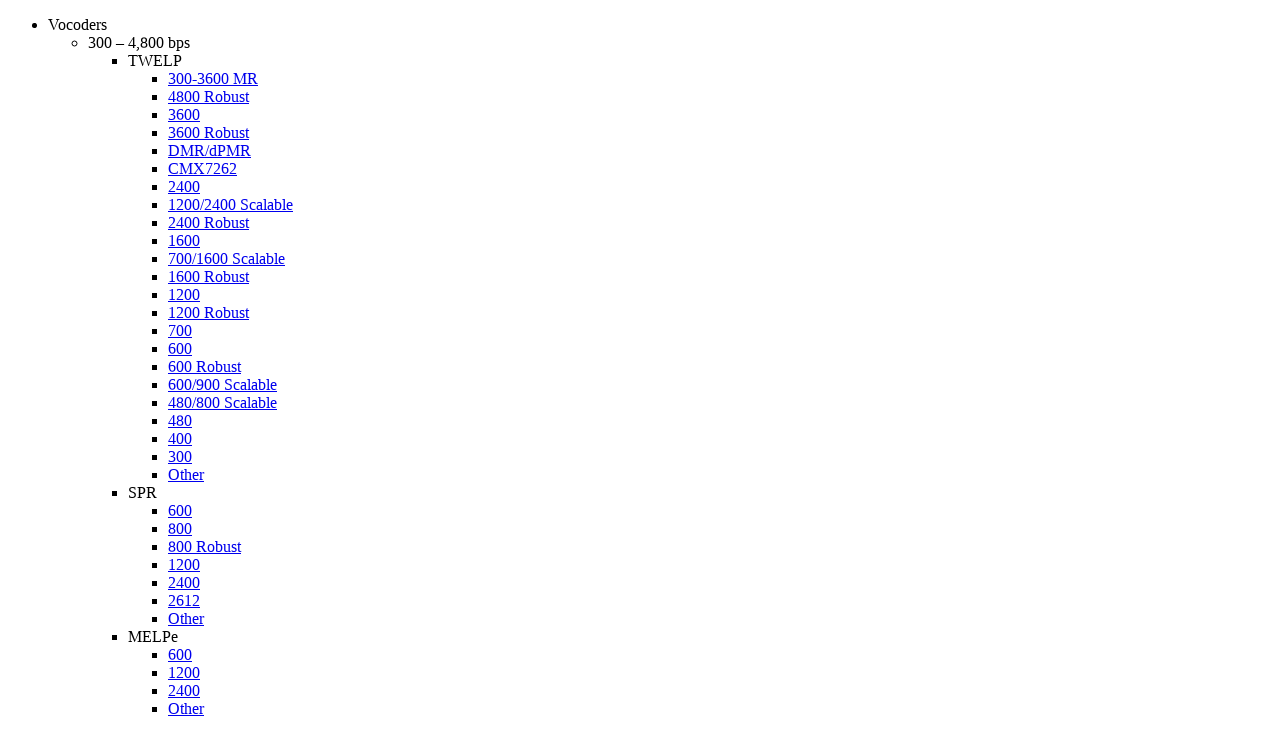

--- FILE ---
content_type: text/html; charset=utf-8
request_url: https://dspini.com/vocoders/lowrate/spr-lowrate/spr2400
body_size: 12810
content:
<!doctype html> 
<!--[if lt IE 7]><html class="no-js lt-ie9 lt-ie8 lt-ie7 ie6 oldie" lang="en" dir="ltr"> <![endif]--> 
<!--[if IE 7]><html class="no-js lt-ie9 lt-ie8 ie7 oldie" lang="en" dir="ltr"> <![endif]--> 
<!--[if IE 8]><html class="no-js lt-ie9 ie8 oldie" lang="en" dir="ltr"> <![endif]--> 
<!--[if gt IE 8]><!--><html class="no-js" xmlns="http://www.w3.org/1999/xhtml" lang="en" dir="ltr" prefix="og: http://ogp.me/ns#" > <!--<![endif]-->
<head>
<!-- Global site tag (gtag.js) - Google Analytics -->
<script async src="https://www.googletagmanager.com/gtag/js?id=UA-56616965-4"></script>
<script>
  window.dataLayer = window.dataLayer || [];
  function gtag(){dataLayer.push(arguments);}
  gtag('js', new Date());

  gtag('config', 'UA-56616965-4');
</script>
    <base href="https://dspini.com/vocoders/lowrate/spr-lowrate/spr2400" />
	<meta http-equiv="content-type" content="text/html; charset=utf-8" />
	<meta name="keywords" content="PreVox, PreVox™, TWELP, 400 bps, DSP,DSP innovations,Vocoders,HF Radio,TWELP,Digital Voice, VHF/UHF,SPR Classic,SPR Vocoders,TIA/EIA-102.BABA,DMR,dPMR,AMBE+2,MELPe,half-rate vocoder,Vocoder Description,vocoder,CMX7262,vocoder,APCO,Phase 2,project 25,300 bps,600 bps,800 bps,1000 bps,1200 bps,2400 bps,3600 bps,4000 bps,4800 bps,dPMR,DMR,DTMF.dual tone,single tone,noise suppression" />
	<meta name="description" content="DSP Innovations, Inc. 
DSP Software Supplier" />
	<title>SPR 2400 bps Vocoder - DSP Innovations</title>
	<link href="/templates/pyla17/favicon.ico" rel="shortcut icon" type="image/vnd.microsoft.icon" />
	<link href="https://dspini.com/cache/jblank/styles-template-lessgpeasy.css?825" rel="stylesheet" type="text/css" media="all" />
	<script src="/media/jui/js/jquery.min.js?1088c62fd45ca848c7b26b8cfd976bfc" type="text/javascript"></script>
	<script src="/media/jui/js/jquery-noconflict.js?1088c62fd45ca848c7b26b8cfd976bfc" type="text/javascript"></script>
	<script src="/media/jui/js/jquery-migrate.min.js?1088c62fd45ca848c7b26b8cfd976bfc" type="text/javascript"></script>
	<script src="/media/system/js/caption.js?1088c62fd45ca848c7b26b8cfd976bfc" type="text/javascript"></script>
	<script src="https://dspini.com/templates/pyla17/js/template.js?638" type="text/javascript"></script>
	<script src="/media/system/js/html5fallback.js" type="text/javascript"></script>
	<script type="text/javascript">
jQuery(window).on('load',  function() {
				new JCaption('img.caption');
			});
	</script>
	<meta http-equiv="X-UA-Compatible" content="IE=edge">
	<meta name="viewport" content="width=device-width">
	<link rel="shortcut icon" href="/favicon.ico" type="image/x-icon" />
	<link rel="apple-touch-icon" sizes="57x57" href="/apple-touch-icon-57x57.png">
	<link rel="apple-touch-icon" sizes="60x60" href="/apple-touch-icon-60x60.png">
	<link rel="apple-touch-icon" sizes="72x72" href="/apple-touch-icon-72x72.png">
	<link rel="apple-touch-icon" sizes="76x76" href="/apple-touch-icon-76x76.png">
	<link rel="apple-touch-icon" sizes="114x114" href="/apple-touch-icon-114x114.png">
	<link rel="apple-touch-icon" sizes="120x120" href="/apple-touch-icon-120x120.png">
	<link rel="apple-touch-icon" sizes="144x144" href="/apple-touch-icon-144x144.png">
	<link rel="apple-touch-icon" sizes="152x152" href="/apple-touch-icon-152x152.png">
	<link rel="apple-touch-icon" sizes="180x180" href="/apple-touch-icon-180x180.png">
	<link rel="icon" type="image/png" href="/favicon-16x16.png" sizes="16x16">
	<link rel="icon" type="image/png" href="/favicon-32x32.png" sizes="32x32">
	<link rel="icon" type="image/png" href="/favicon-96x96.png" sizes="96x96">
	<link rel="icon" type="image/png" href="/android-chrome-192x192.png" sizes="192x192">
	<meta name="msapplication-square70x70logo" content="/smalltile.png" />
	<meta name="msapplication-square150x150logo" content="/mediumtile.png" />
	<meta name="msapplication-wide310x150logo" content="/widetile.png" />
	<meta name="msapplication-square310x310logo" content="/largetile.png" />

    <style>
        body {
            background-color: #ffffff !important;
        }
    </style>

      <script src="//code.tidio.co/wcgljktoem11xqkv4m860puivsxezglc.js"></script>
    
</head>
 
<body class="tmpl-index itemid-220 lang-en com-content view-article layout-none task-none zoo-itemid-0 zoo-categoryid-0 device-ios-no device-android-no device-mobile-no device-table-no">
    <div id="container">

        <span id="page-top"></span>

        <div id="header-wrap">

        <div id="top" class="lo-wrap lo-h-scrolled">
          <div class="lo">
            
          </div>
        </div>

        <div id="header" class="lo-wrap lo-h-scrolled">
          <div class="lo">
<!--
              <a id="logo" href="https://dspini.com/">
                <img src="https://dspini.com//files/images/logo/logo.x-small.png">
             </a>
-->
              <div id="mainmenu-wrap" class="nav"><nav><div class="menu-btns"></div><ul class="nav menu mainmenu no-print" id="common-mainmenu">
<li class="item-155 active divider deeper parent"><span class="separator ">Vocoders</span>
<ul class="nav-child unstyled small submenu-level-1"><li class="item-162 active divider deeper parent"><span class="separator ">300 – 4,800 bps</span>
<ul class="nav-child unstyled small submenu-level-2"><li class="item-166 divider deeper parent"><span class="separator ">TWELP</span>
<ul class="nav-child unstyled small submenu-level-3"><li class="item-216"><a href="/vocoders/lowrate/twelp-lowrate/twelp300-3600-mr" >300-3600 MR</a></li><li class="item-349"><a href="/vocoders/lowrate/twelp-lowrate/twelp4800-robust" >4800 Robust</a></li><li class="item-348"><a href="/vocoders/lowrate/twelp-lowrate/twelp3600" >3600</a></li><li class="item-215"><a href="/vocoders/lowrate/twelp-lowrate/twelp3600-robust" >3600 Robust</a></li><li class="item-380"><a href="/vocoders/lowrate/twelp-lowrate/twelp-dmr-3600" >DMR/dPMR</a></li><li class="item-367"><a href="/vocoders/lowrate/twelp-lowrate/twelp-cmx7262-vocoder" >CMX7262</a></li><li class="item-178"><a href="/vocoders/lowrate/twelp-lowrate/twelp2400" >2400</a></li><li class="item-382"><a href="/vocoders/lowrate/twelp-lowrate/twelp-1200-2400-vocoder" >1200/2400 Scalable</a></li><li class="item-214"><a href="/vocoders/lowrate/twelp-lowrate/twelp2400-robust" >2400 Robust</a></li><li class="item-212"><a href="/vocoders/lowrate/twelp-lowrate/twelp1600" >1600</a></li><li class="item-383"><a href="/vocoders/lowrate/twelp-lowrate/twelp-700-1600-vocoder" >700/1600 Scalable</a></li><li class="item-213"><a href="/vocoders/lowrate/twelp-lowrate/twelp1600-robust" >1600 Robust</a></li><li class="item-307"><a href="/vocoders/lowrate/twelp-lowrate/twelp1200" >1200</a></li><li class="item-211"><a href="/vocoders/lowrate/twelp-lowrate/twelp1200-robust" >1200 Robust</a></li><li class="item-210"><a href="/vocoders/lowrate/twelp-lowrate/twelp700" >700</a></li><li class="item-205"><a href="/vocoders/lowrate/twelp-lowrate/twelp600" >600</a></li><li class="item-207"><a href="/vocoders/lowrate/twelp-lowrate/twelp600-robust" >600 Robust</a></li><li class="item-208"><a href="/vocoders/lowrate/twelp-lowrate/twelp600-900-scalable" >600/900 Scalable</a></li><li class="item-209"><a href="/vocoders/lowrate/twelp-lowrate/twelp480-800-scalable" >480/800 Scalable</a></li><li class="item-204"><a href="/vocoders/lowrate/twelp-lowrate/twelp480" >480</a></li><li class="item-393"><a href="/vocoders/lowrate/twelp-lowrate/twelp400" >400</a></li><li class="item-179"><a href="/vocoders/lowrate/twelp-lowrate/twelp300" >300</a></li><li class="item-229"><a href="/vocoders/lowrate/twelp-lowrate/twelp-other" class="anounce">Other</a></li></ul></li><li class="item-167 active divider deeper parent"><span class="separator ">SPR</span>
<ul class="nav-child unstyled small submenu-level-3"><li class="item-217"><a href="/vocoders/lowrate/spr-lowrate/spr600" >600</a></li><li class="item-342"><a href="/vocoders/lowrate/spr-lowrate/spr800-2" class="anounce">800</a></li><li class="item-218"><a href="/vocoders/lowrate/spr-lowrate/spr800-robust" class="anounce">800 Robust</a></li><li class="item-219"><a href="/vocoders/lowrate/spr-lowrate/spr1200" >1200</a></li><li class="item-220 current active"><a href="/vocoders/lowrate/spr-lowrate/spr2400" >2400</a></li><li class="item-250"><a href="/vocoders/lowrate/spr-lowrate/spr2612" class="anounce">2612</a></li><li class="item-230"><a href="/vocoders/lowrate/spr-lowrate/spr-other" class="anounce">Other</a></li></ul></li><li class="item-168 divider deeper parent"><span class="separator ">MELPe</span>
<ul class="nav-child unstyled small submenu-level-3"><li class="item-221"><a href="/vocoders/lowrate/melpe-lowrate/melpe600" >600</a></li><li class="item-222"><a href="/vocoders/lowrate/melpe-lowrate/melpe1200" >1200</a></li><li class="item-223"><a href="/vocoders/lowrate/melpe-lowrate/melpe2400" >2400</a></li><li class="item-231"><a href="/vocoders/lowrate/melpe-lowrate/melpe-other" class="anounce">Other</a></li></ul></li><li class="item-169 divider deeper parent"><span class="separator ">DMR/dPMR</span>
<ul class="nav-child unstyled small submenu-level-3"><li class="item-381"><a href="/vocoders/lowrate/dmr-lowrate/dmr-twelp-3600" >TWELP DMR</a></li><li class="item-236"><a href="/vocoders/lowrate/dmr-lowrate/dmr-ambe-3600" >AMBE+ DMR</a></li></ul></li><li class="item-170 divider deeper parent"><span class="separator ">APCO P25</span>
<ul class="nav-child unstyled small submenu-level-3"><li class="item-234"><a href="/vocoders/lowrate/apco-p25-lowrate/apco-p25-2450" class="anounce">2450</a></li><li class="item-235"><a href="/vocoders/lowrate/apco-p25-lowrate/apco-p25-3600" class="anounce">3600 Robust</a></li><li class="item-237"><a href="/vocoders/lowrate/apco-p25-lowrate/apco-p25-4400" class="anounce">4400</a></li><li class="item-238"><a href="/vocoders/lowrate/apco-p25-lowrate/apco-p25-7200" class="anounce">7200 Robust</a></li><li class="item-239"><a href="/vocoders/lowrate/apco-p25-lowrate/apco-p25-other" class="anounce">Other</a></li></ul></li></ul></li><li class="item-163 divider deeper parent"><span class="separator ">4,800 – 16,000 bps</span>
<ul class="nav-child unstyled small submenu-level-2"><li class="item-255 divider deeper parent"><span class="separator ">MPE-CELP</span>
<ul class="nav-child unstyled small submenu-level-3"><li class="item-258"><a href="/vocoders/middlerate/mpe-celp-dspini/mpe-celp-4800" class="anounce">4800</a></li><li class="item-259"><a href="/vocoders/middlerate/mpe-celp-dspini/mpe-celp-6531" class="anounce">6531</a></li><li class="item-260"><a href="/vocoders/middlerate/mpe-celp-dspini/mpe-celp-8000" class="anounce">8000</a></li><li class="item-261"><a href="/vocoders/middlerate/mpe-celp-dspini/mpe-celp-other" class="anounce">Other</a></li></ul></li><li class="item-256 divider deeper parent"><span class="separator ">ETSI</span>
<ul class="nav-child unstyled small submenu-level-3"><li class="item-267"><a href="/vocoders/middlerate/etsi-vocoders/gsm-hr" class="anounce">GSM HR</a></li></ul></li><li class="item-257 divider deeper parent"><span class="separator ">ITU-T</span>
<ul class="nav-child unstyled small submenu-level-3"><li class="item-262"><a href="/vocoders/middlerate/itu-t-vocoders/g-723-1" class="anounce">G.723.1</a></li><li class="item-265"><a href="/vocoders/middlerate/itu-t-vocoders/g-728" class="anounce">G.728</a></li><li class="item-264"><a href="/vocoders/middlerate/itu-t-vocoders/g-729ab" >G.729AB</a></li></ul></li><li class="item-266 divider deeper parent"><span class="separator ">TETRA</span>
<ul class="nav-child unstyled small submenu-level-3"><li class="item-271"><a href="/vocoders/middlerate/tetra/tetra-acelp" class="anounce">ACELP</a></li></ul></li><li class="item-273 divider deeper parent"><span class="separator ">APCO P25</span>
<ul class="nav-child unstyled small submenu-level-3"><li class="item-274"><a href="/vocoders/middlerate/apacp25-1/apco-p25-hr" class="anounce">Half Rate</a></li><li class="item-275"><a href="/vocoders/middlerate/apacp25-1/apco-p25-fr" class="anounce">Full Rate</a></li></ul></li></ul></li><li class="item-395 divider deeper parent"><span class="separator ">Choosing the Right Codec</span>
<ul class="nav-child unstyled small submenu-level-2"><li class="item-396 deeper parent"><a href="/vocoders/choosing-the-right-codec/low-bitrate-choosing" >Low Bitrate</a><ul class="nav-child unstyled small submenu-level-3"><li class="item-397"><a href="/vocoders/choosing-the-right-codec/low-bitrate-choosing/codec2-or-melpe-or-twelp" >CODEC2 or MELPe or TWELP</a></li></ul></li></ul></li></ul></li><li class="item-156 divider deeper parent"><span class="separator ">Speech Processing</span>
<ul class="nav-child unstyled small submenu-level-1"><li class="item-423"><a href="/speech-processing/prevox-suite" >PreVox™ Suite</a></li><li class="item-185 deeper parent"><span class="nav-header ">Noise Suppression</span>
<ul class="nav-child unstyled small submenu-level-2"><li class="item-413 divider deeper parent"><span class="separator ">Ultra-Low-Latency (1.5-20 ms)</span>
<ul class="nav-child unstyled small submenu-level-3"><li class="item-417"><a href="/speech-processing/noise-suppression/ultra-low-latency/prevox-neural-rt-5" >PreVox™ Neural RT-5</a></li><li class="item-419"><a href="/speech-processing/noise-suppression/ultra-low-latency/prevox-neural-rt-10" >PreVox™ Neural RT-10</a></li><li class="item-416"><a href="/speech-processing/noise-suppression/ultra-low-latency/nose-1-5-3-ms" class="anounce">PreVox™ Signal NC (1.5/3.0 ms)</a></li><li class="item-414"><a href="/speech-processing/noise-suppression/ultra-low-latency/nose-364" class="anounce">PreVox™ Signal NC (6.125 - 16 ms)</a></li></ul></li><li class="item-243 divider deeper parent"><span class="separator ">Low-Latency (20-40 ms)</span>
<ul class="nav-child unstyled small submenu-level-3"><li class="item-418"><a href="/speech-processing/noise-suppression/low-latency/prevox-neural-rt-20" >PreVox™ Neural RT-20</a></li><li class="item-245"><a href="/speech-processing/noise-suppression/low-latency/ncse-20-ms" >PreVox™ Signal NC 20 ms</a></li><li class="item-246"><a href="/speech-processing/noise-suppression/low-latency/nose-32-ms" class="anounce">PreVox™ Signal NC 32 ms</a></li></ul></li><li class="item-244 divider deeper parent"><span class="separator ">Offline (Non-Real-Time)</span>
<ul class="nav-child unstyled small submenu-level-3"><li class="item-415"><a href="/speech-processing/noise-suppression/offline-denoiser/prevox-neural-nrt" >PreVox™ Neural NRT</a></li></ul></li></ul></li><li class="item-202 divider deeper parent"><span class="separator ">Echo Cancellers</span>
<ul class="nav-child unstyled small submenu-level-2"><li class="item-251 divider deeper parent"><span class="separator ">Line</span>
<ul class="nav-child unstyled small submenu-level-3"><li class="item-253"><a href="/speech-processing/echo-cancellers/line-echo-cancellers/g168-lec" >PreVox™ G.168 LEC</a></li></ul></li><li class="item-252 divider deeper parent"><span class="separator ">Acoustic</span>
<ul class="nav-child unstyled small submenu-level-3"><li class="item-254"><a href="/speech-processing/echo-cancellers/acoustic-echo-cancellers/aec" class="anounce">PreVox™ AEC</a></li></ul></li></ul></li><li class="item-201 divider deeper parent"><span class="separator ">AGC</span>
<ul class="nav-child unstyled small submenu-level-2"><li class="item-420"><a href="/speech-processing/agc-speech/prevox-agc" >PreVox™ AGC</a></li></ul></li><li class="item-400 divider deeper parent"><span class="separator ">Tone Relay</span>
<ul class="nav-child unstyled small submenu-level-2"><li class="item-422"><a href="/speech-processing/tone-relay/prevox-tone-relay" >PreVox™ Tone Relay</a></li></ul></li><li class="item-200 divider deeper parent"><span class="separator ">VAD </span>
<ul class="nav-child unstyled small submenu-level-2"><li class="item-421"><a href="/speech-processing/vad/prevox-vad" >PreVox™ VAD</a></li></ul></li></ul></li><li class="item-157 divider deeper parent"><span class="separator anounce">Modems</span>
<ul class="nav-child unstyled small submenu-level-1"><li class="item-187 divider deeper parent"><span class="separator anounce">HF Modems</span>
<ul class="nav-child unstyled small submenu-level-2"><li class="item-224 divider deeper parent"><span class="separator anounce">DSPINI</span>
<ul class="nav-child unstyled small submenu-level-3"><li class="item-186"><a href="/modems/hf-modems/aux-menu-modem/low-latency-hf-modem" >Low-Latency HF</a></li></ul></li><li class="item-226 deeper parent"><a href="/modems/hf-modems/aux-menu-modem-3" class="anounce">MIL-STD</a><ul class="nav-child unstyled small submenu-level-3"><li class="item-189"><a href="/modems/hf-modems/aux-menu-modem-3/mil-std-188-110ab" class="anounce">188-110A/B</a></li></ul></li><li class="item-227 deeper parent"><a href="/modems/hf-modems/aux-menu-modem-4" class="anounce">STANAG</a><ul class="nav-child unstyled small submenu-level-3"><li class="item-191"><a href="/modems/hf-modems/aux-menu-modem-4/sting-4285" class="anounce">4285</a></li><li class="item-190"><a href="/modems/hf-modems/aux-menu-modem-4/sting-4539" class="anounce">4539</a></li></ul></li><li class="item-225 deeper parent"><a href="/modems/hf-modems/aux-menu-modem-2" class="anounce">ITU-R</a><ul class="nav-child unstyled small submenu-level-3"><li class="item-188"><a href="/modems/hf-modems/aux-menu-modem-2/f-763-5" class="anounce">F.763-5</a></li></ul></li></ul></li><li class="item-198"><a href="/modems/dab-t-modem" class="anounce">DVB-T Modem</a></li><li class="item-199 divider deeper parent"><span class="separator ">Technologies / Modules</span>
<ul class="nav-child unstyled small submenu-level-2"><li class="item-402 divider deeper parent"><span class="separator ">Channel Processing</span>
<ul class="nav-child unstyled small submenu-level-3"><li class="item-406"><a href="/modems/modem-technologies/channel-processing/fec" >FEC</a></li><li class="item-192"><a href="/modems/modem-technologies/channel-processing/equalizer-mmse-bdfe" class="anounce">Equalizer (MMSE-BDFE)</a></li><li class="item-409"><a href="/modems/modem-technologies/channel-processing/interleaver" class="anounce">Interleaver</a></li></ul></li><li class="item-403 divider deeper parent"><span class="separator ">Synchronization</span>
<ul class="nav-child unstyled small submenu-level-3"><li class="item-193"><a href="/modems/modem-technologies/synchronization/fsm-acquisition-tracking" class="anounce">FSM Acquisition/Tracking</a></li><li class="item-411"><a href="/modems/modem-technologies/synchronization/timing-carrier-recovery" class="anounce">Timing &amp; Carrier Recovery</a></li><li class="item-412"><a href="/modems/modem-technologies/synchronization/synchronizer-pll" class="anounce">Synchronizer / PLL</a></li></ul></li><li class="item-404 divider deeper parent"><span class="separator ">Line Interface</span>
<ul class="nav-child unstyled small submenu-level-3"><li class="item-407"><a href="/modems/modem-technologies/line-interface/modem-lec" class="anounce">Modem LEC</a></li><li class="item-408"><a href="/modems/modem-technologies/line-interface/modem-agc" class="anounce">Modem AGC</a></li></ul></li><li class="item-410 divider deeper parent"><span class="separator ">Framing</span>
<ul class="nav-child unstyled small submenu-level-3"><li class="item-405"><a href="/modems/modem-technologies/framing/framer-scrambler" class="anounce">Framer / Scrambler</a></li></ul></li></ul></li></ul></li><li class="item-158 divider deeper parent"><span class="separator anounce">Tools &amp; Simulators</span>
<ul class="nav-child unstyled small submenu-level-1 style-2"><li class="item-183"><a href="/tools-and-simulators/binary-channel-simulator" >Binary Channel Simulator</a></li></ul></li><li class="item-159 divider deeper parent"><span class="separator ">Services</span>
<ul class="nav-child unstyled small submenu-level-1 style-2"><li class="item-172"><a href="/services/customization" >Customization</a></li><li class="item-173"><a href="/services/development" >Development</a></li></ul></li><li class="item-160 divider deeper parent"><span class="separator ">Company</span>
<ul class="nav-child unstyled small submenu-level-1 style-2"><li class="item-174"><a href="/company/about" >About</a></li><li class="item-176"><a href="/company/customers" >Customers</a></li><li class="item-184"><a href="/news/2025" >News</a></li><li class="item-175"><a href="/company/contacts" >Contacts</a></li></ul></li></ul>
</nav></div>

<div class="custom-logo"  >
	<script type="application/ld+json">
{
  "@context": "http://schema.org",
  "@type": "Organization",
  "email": "info(at)dspini.com",
  "telephone": "+44 20 81 33 00 44, +33 9 70 40 33 99",
  "name": "DSP Innovations",
  "legalName": "DSP Innovations",
  "logo": "http://dspini.com/files/images/logo/dspini_logo_1.png",
  "url": "http://dspini.com"
}
</script>
<a href="/" itemprop="url">
<img src="/files/images/logo/dspini_logo_1.png" alt="DSP Innovations Logo" width="114" height="32" style="float: left;" itemprop="logo" />
</a>
</div>
<div class="search mainsearch">
	<form action="/vocoders/lowrate/spr-lowrate/spr2400" method="post" class="form-inline">
		<div class="search-open-button common-btn"></div><div class="search-close-button common-btn"></div><div class="search-input"><input name="searchword" id="mod-search-searchword" maxlength="200"  class="inputbox search-query" type="search" placeholder="Search ..." /></div>		<input type="hidden" name="task" value="search" />
		<input type="hidden" name="option" value="com_search" />
		<input type="hidden" name="Itemid" value="220" />
	</form>
</div>

<!--
              <div id="mainmenu-wrap">
                <div class="mainmenu-btn common-btn"></div>
                <div class="menu-wrap">
                  
                </div>
              </div>
-->
              <div class="cls"></div>
              
          </div>
        </div>
      </div>

      

      <div id="content">
        <div class="lo">
          <div class="main-cols main-cols-2-columns">
            <div class="col-left">
              <ul class="nav menu no-print" id="paramsmenu">
<li class="item-117 deeper parent"><span class="nav-header ">Features</span>
<ul class="nav-child unstyled small submenu-level-1"><li class="item-324"><a href="#Technology_position" >Technology</a></li><li class="item-118"><a href="#chart-1-twelp-position" >Speech Quality</a></li><li class="item-384"><a href="#speech-intelligibility" >Speech intelligibility</a></li><li class="item-282"><a href="#speech-samples" >Speech Samples</a></li><li class="item-123"><a href="#Non_speech_quality_position" >Non-Speech Quality</a></li><li class="item-124"><a href="#Robustness_noises_position" >Robustness to Acoustic Noises</a></li><li class="item-119"><a href="#chart-2-twelp-position" >Robustness to Channel Errors</a></li><li class="item-125"><a href="#Functionalities_position" >Additional Functionalities</a></li><li class="item-121"><a href="#Technical_characteristics_position" >Technical Characteristics</a></li><li class="item-122"><a href="#Resources_for_ARM_Cortex_M4_position" >Resources for ARM Cortex-M4</a></li><li class="item-127"><a href="#Resources_for_C64_position" >Resources for TI's C64 DSP</a></li><li class="item-126"><a href="#Resources_for_C55_position" >Resources for TI's C55 DSP</a></li><li class="item-346"><a href="#Guarantee_support_position" >Software Integrity and Security</a></li><li class="item-128"><a href="#Guarantee_support_position" >Other Features</a></li><li class="item-129"><a href="#Downloads_position" >Downloads</a></li></ul></li></ul>
<!-- properties -->
            </div> <!-- .col-left -->
            <div class="col-right">

              

              <!-- component -->
              <div class="item-page" itemscope itemtype="https://schema.org/Article">
	<meta itemprop="inLanguage" content="en-GB" />
	
		
			<div class="page-header">
					<h2 itemprop="headline">
				SPR 2400 bps Vocoder			</h2>
									</div>
					
		
						<dl class="article-info muted">

		
			<dt class="article-info-term">
									Details							</dt>

			
			
			
			
										<dd class="published">
				<span class="icon-calendar" aria-hidden="true"></span>
				<time datetime="2016-11-09T06:01:01+00:00" itemprop="datePublished">
					Published: 2016 November 09				</time>
			</dd>			
		
					
										<dd class="modified">
				<span class="icon-calendar" aria-hidden="true"></span>
				<time datetime="2025-09-02T21:52:41+00:00" itemprop="dateModified">
					Last Updated: 2025 September 02				</time>
			</dd>			
						</dl>
	
	
		
									<div itemprop="articleBody">
		<script src="/common/js/highcharts/highcharts.js" type="text/javascript"></script>
<script src="/common/js/highcharts/modules/data.js" type="text/javascript"></script>
<script src="/common/js/highcharts/modules/exporting.js" type="text/javascript"></script>
<script src="/common/charts/charts-twelp-vars.js" type="text/javascript"></script>
<script type="text/javascript">// ========================= Page chart customization ============================
// // ------------------------ chart-1-twelp-custom ------------------------------
chartObjects = [{
        chartId: '#chart-1-twelp-custom',
        chart: {
            type: 'column'
        },
        data: {
            table: 'chart-1-twelp-data', // ID таблицы с данными
            endRow: 20, // Номер последней строки на графике
        },
        title: {
            text: 'Speech Quality Comparison',
	    style: {"font-family":charts_font_family,"font-size":charts_title_font_size,},
        },
        subtitle: {
            text: 'TWELP 2400 bps vs MELPe 2400 bps and SPR 2400 bps ',
	    style: {"font-family":charts_font_family,"font-size":charts_subtitle_font_size,},
        },
        yAxis: {
            startOnTick: false, // шкала начнется ровно с числа, заданного min
            min: 2.70, // нижнее ограничение для шкалы Y
            max: 3.20, // верхнее ограничение для шкалы- реально зависит от tickAmount Y
//            endOnTick: false,  // default = true, 
            tickAmount: 7,     // default = null, for customization set manually
            title: {
                text: 'P E S Q', // заголовок для оси Y
	        style: {"font-family":charts_font_family,},
            },
            labels: {
	        style: {"font-family":charts_font_family,},
            },
        },
        xAxis: {
            title: {
	        style: {"font-family":charts_font_family,},
            },
            labels: {
	        style: {"font-family":charts_font_family,},
            },
        },
        tooltip: {
            headerFormat: '<span style="font-size:10px">{point.key}</span><table>',
            pointFormat: '<tr><td style="color:{series.color};padding:0">{series.name}: </td>' +
                '<td style="padding:0"><b>{point.y:.3f}</b></td></tr>',
            footerFormat: '</table>',
            shared: true,
            useHTML: true
        },
        plotOptions: {
            column: {
                pointPadding: -1.0, // Отступ между колонками в группе. При отрицательном значении - наложение
                borderWidth: 0,
                groupPadding: 0.25, // Задает относительную величину отступа между группами
            },
        },
        series: [{
            name: 'TWELP 2400 bps',
            color: color_green,
        }, {
            name: 'MELPe 2400 bps',
            color: color_orange,
        }, {
            name: 'SPR 2400 bps',
            color: color_blue,
        }, ]
    },{
        chartId: '#chart-2-twelp-custom',
        chart: {
            type: 'spline'
        },
        data: {
            table: 'chart-2-twelp-data', // ID таблицы с данными
            endColumn: 3, // Количество колонок, участвующих в отображении графика
        },
        title: {
            text: 'Averaged Speech Quality in AWGN channel',
	    style: {"font-family":charts_font_family,"font-size":charts_title_font_size,},

        },
        xAxis: {
            title: {
                text: 'BER %',
	        style: {"font-family":charts_font_family,},
            },
            labels: {
	        style: {"font-family":charts_font_family,},
            },
        },
        yAxis: {
            allowDecimals: true,
            min: 2.4, // нижнее ограничение для шкалы Y
            max: 3.1, // верхнее ограничение для шкалы Y
            tickAmount: 10,     // default = null, for customization set manually
            title: {
                text: 'P E S Q',
	        style: {"font-family":charts_font_family,},
            },
            labels: {
	        style: {"font-family":charts_font_family,},
            },
        },
  //      legend: {
//	    itemStyle: {"font-family":charts_font_family,"font-size":carts_legend_items_font_size},
 //       },
        plotOptions: {
            spline: {
                marker: {
                    symbol: 'circle',
                    enable: false
                }
            }
        },
        tooltip: {
            formatter: function () {
                return '<b>' + this.series.name + '</b><br/>' +
                    this.point.y;
            }
        },

        series: [{
            color: color_orange, // так можно задавать цвет колонок с прозрачностью rgba(255,127,0,0.8) (4-ый параметр)
            lineWidth: 4,    // толщина линии
        }, {
            color: color_blue,
            lineWidth: 4,    // толщина линии
        }, {
            color: color_green,
            lineWidth: 4,    // толщина линии
        },]


    }];</script>
<script src="/common/charts/charts-twelp.v2.js" type="text/javascript"></script>
<p>Provides high speech quality at very low consumption of the computing resources and memory (~2.5 times less than MELPe).</p>
<p>For low cost Digital HF Radio, Digital Mobile Radio (DMR), Voice Storage devices and other markets.</p>
<p style="text-align: left;"><strong><a id="Technology_position"></a>SPR Technology Features.&nbsp;</strong>The SPR 2400 bps Vocoder is based on Sinusoidal-Pulsed Representation (SPR) model developed by DSP Innovations.</p>
<p>SPR<sup><span style="font-size: 8pt;"><span lang="EN-US">TM</span></span></sup> model is based simultaneously on two well-known models: Sinusoidal (Harmonic) Coding (SHC) and Linear Predictive Coding (LPC), where system function is presented by LPC-filter and excitation function is formed by Sinusoidal Harmonic model.&nbsp;</p>
<p>However, SPR model uses more complex excitation of the synthesize LPC-filter that contains three components:</p>
<ul>
<li>voiced (sinusoidal harmonics of the “fundamental frequency”),</li>
<li>unvoiced (noise),</li>
<li>pulsed (aperiodic pulses)</li>
</ul>
<p>As rule, the first two components are used in Sinusoidal Coding, and third component is used in Multi-Pulse Excitation coding on high bit rates.&nbsp;</p>
<p>We combined advantages of these models to achieve high speech quality at low bit rate and low resources costs.&nbsp;</p>
<p>So, for example, SHC model can’t represent complex speech intervals with aperiodic fluctuations of vocal chords. However, such intervals can be represented by pulse excitation very well. And vise versa, MPE- model can’t provide high speech quality if number of pulses is not enough, therefore this model is used on relatively high bit rates (more 4500 bps).&nbsp;</p>
<p>The combining of these models to form an excitation signal for LPC- model allows achieving unique characteristics of vocoders based on the SPR model.</p>
<p>Therefore, bit stream on output of the Voice Encoder contains the following quantized parameters:</p>
<ul>
<li>LPC-parameters (as LSF),</li>
<li>“Fundamental frequency” (Pitch),</li>
<li>Frequency-depended Voiced/Unvoiced decisions,</li>
<li>Pulse parameters,</li>
<li>Gains</li>
</ul>
<p style="text-align: left;"><strong><a id="chart-1-twelp-position"></a>Speech Quality.&nbsp;</strong>Here is the comparison with MELPe 2400 bps vocoder in noiseless channel. SPR 2400 bps vocoder, MELPe 2400 bps vocoder and TWELP 2400 bps vocoder were tested, using ITU-T P.50 speech base for 20 different languages. ITU-T P.862 utility was used for estimation of the speech quality in PESQ terms:</p>
<div class="chart-container">
<div id="chart-1-twelp-custom">&nbsp;</div>
<div style="text-align: left;">A diagram demonstrates superiority of the TWELP 2400 bps over MELPe 2400 bps and SPR 2400 bps &nbsp;in speech quality in clear channel. TWELP 2400 bps vocoder provides the best speech quality, but consumes much more (~2 times more) computing resources and memory in comparison with SPR 2400 bps vocoder. Exact numbers of the speech quality are presented in the table below.</div>
</div>
<div class="chart-data-container">
<table id="chart-1-twelp-data" class="chart-data-table">
<thead>
<tr><th>Language</th><th style="background-color: rgba(92, 191, 45, 0.2); background-position: initial initial; background-repeat: initial initial; width: 140px;">TWELP 2400</th><th style="background-color: rgba(239, 133, 52, 0.2); background-position: initial initial; background-repeat: initial initial; width: 140px;">MELPe 2400</th><th style="background-color: rgba(124,167,249,0.2); background-position: initial initial; background-repeat: initial initial; width: 140px;">SPR 2400</th></tr>
</thead>
<tbody>
<tr>
<td>American</td>
<td>3.217</td>
<td>3.077</td>
<td>3.044</td>
</tr>
<tr>
<td>Arabic</td>
<td>3.156</td>
<td>3.053</td>
<td>2.988</td>
</tr>
<tr>
<td>British</td>
<td>3.104</td>
<td>3.019</td>
<td>2.960</td>
</tr>
<tr>
<td>Chinese</td>
<td>3.190</td>
<td>2.970</td>
<td>2.921</td>
</tr>
<tr>
<td>Danish</td>
<td>3.185</td>
<td>3.022</td>
<td>2.978</td>
</tr>
<tr>
<td>Dutch</td>
<td>3.035</td>
<td>2.830</td>
<td>2.845</td>
</tr>
<tr>
<td>Finnish</td>
<td>2.956</td>
<td>2.791</td>
<td>2.732</td>
</tr>
<tr>
<td>French</td>
<td>3.225</td>
<td>3.106</td>
<td>3.051</td>
</tr>
<tr>
<td>German</td>
<td>3.127</td>
<td>2.998</td>
<td>2.951</td>
</tr>
<tr>
<td>Greek</td>
<td>3.149</td>
<td>3.004</td>
<td>2.996</td>
</tr>
<tr>
<td>Hindi</td>
<td>3.169</td>
<td>3.089</td>
<td>3.003</td>
</tr>
<tr>
<td>Hungarian</td>
<td>3.205</td>
<td>3.086</td>
<td>3.069</td>
</tr>
<tr>
<td>Italian</td>
<td>3.310</td>
<td>3.226</td>
<td>3.187</td>
</tr>
<tr>
<td>Japanese</td>
<td>3.316</td>
<td>3.188</td>
<td>3.210</td>
</tr>
<tr>
<td>Norwegian</td>
<td>3.176</td>
<td>3.032</td>
<td>3.001</td>
</tr>
<tr>
<td>Polish</td>
<td>3.176</td>
<td>3.029</td>
<td>2.985</td>
</tr>
<tr>
<td>Portuguese</td>
<td>3.224</td>
<td>3.146</td>
<td>3.072</td>
</tr>
<tr>
<td>Russian</td>
<td>3.076</td>
<td>2.952</td>
<td>2.954</td>
</tr>
<tr>
<td>Spanish</td>
<td>3.214</td>
<td>3.048</td>
<td>3.030</td>
</tr>
<tr>
<td>Swedish</td>
<td>3.176</td>
<td>3.147</td>
<td>3.067</td>
</tr>
<tr><th>Average</th><th>3.169</th><th>3.041</th><th>3.002</th></tr>
<tr><th colspan="4" style="text-align: left;">
<p>Superiority of the TWELP 2400 bps vocoder is on average 0.13 and 0.17 PESQ appropriately</p>
</th></tr>
</tbody>
</table>
</div>
<p><br /><strong><a id="speech-samples"></a>Speech Samples (WAV-files).&nbsp;</strong>A few independent experts listened SPR 2400 bps vocoder in comparison with MELPe 2400 bps vocoder and TWELP 2400 bps vocoder, using method of preferences. Majority of experts preferred TWELP to SPR and MELPe, having noted much more natural human-sounding of voice in the TWELP vocoder. Experts haven't found significant difference in sounding between SPR 2400 and MELPe 2400 vocoders.<br /> You can play and listen short samples of the source speech as well as the speech processed by these vocoders for any of 20 languages, using links in the table below. <br /> Also, you can download full set of the P.50 samples as zip-files for all languages simultaneously, using the links in the "Downloads" para in a bottom of the page.</p>
<table id="speech-samples-table" class="chart-data-table">
<thead>
<tr><th>Language</th><th style="width: 126px;">Source speech</th><th style="width: 165px;">SPR 2400 bps</th><th style="width: 155px;">MELPe 2400 bps</th><th style="width: 160px;">TWELP 2400 bps</th></tr>
</thead>
<tbody>
<tr>
<td>American</td>
<td><a href="/files/downloads/speechsamples/P50_short/a_eng_short.wav"></a></td>
<td><a href="/files/downloads/speechsamples/SPR_2400/a_eng_short.wav"></a></td>
<td><a href="/files/downloads/speechsamples/MELPe_2400/a_eng_short.wav"></a></td>
<td><a href="/files/downloads/speechsamples/TWELP_2400/a_eng_short.wav"></a></td>
</tr>
<tr>
<td>Arabic</td>
<td><a href="/files/downloads/speechsamples/P50_short/ar_short.wav"></a></td>
<td><a href="/files/downloads/speechsamples/SPR_2400/ar_short.wav"></a></td>
<td><a href="/files/downloads/speechsamples/MELPe_2400/ar_short.wav"></a></td>
<td><a href="/files/downloads/speechsamples/TWELP_2400/ar_short.wav"></a></td>
</tr>
<tr>
<td>British</td>
<td><a href="/files/downloads/speechsamples/P50_short/b_eng_short.wav"></a></td>
<td><a href="/files/downloads/speechsamples/SPR_2400/b_eng_short.wav"></a></td>
<td><a href="/files/downloads/speechsamples/MELPe_2400/b_eng_short.wav"></a></td>
<td><a href="/files/downloads/speechsamples/TWELP_2400/b_eng_short.wav"></a></td>
</tr>
<tr>
<td>Chinese</td>
<td><a href="/files/downloads/speechsamples/P50_short/ch_short.wav"></a></td>
<td><a href="/files/downloads/speechsamples/SPR_2400/ch_short.wav"></a></td>
<td><a href="/files/downloads/speechsamples/MELPe_2400/ch_short.wav"></a></td>
<td><a href="/files/downloads/speechsamples/TWELP_2400/ch_short.wav"></a></td>
</tr>
<tr>
<td>Danish</td>
<td><a href="/files/downloads/speechsamples/P50_short/da_short.wav"></a></td>
<td><a href="/files/downloads/speechsamples/SPR_2400/da_short.wav"></a></td>
<td><a href="/files/downloads/speechsamples/MELPe_2400/da_short.wav"></a></td>
<td><a href="/files/downloads/speechsamples/TWELP_2400/da_short.wav"></a></td>
</tr>
<tr>
<td>Dutch</td>
<td><a href="/files/downloads/speechsamples/P50_short/dutch_short.wav"></a></td>
<td><a href="/files/downloads/speechsamples/SPR_2400/dutch_short.wav"></a></td>
<td><a href="/files/downloads/speechsamples/MELPe_2400/dutch_short.wav"></a></td>
<td><a href="/files/downloads/speechsamples/TWELP_2400/dutch_short.wav"></a></td>
</tr>
<tr>
<td>Finnish</td>
<td><a href="/files/downloads/speechsamples/P50_short/fi_short.wav"></a></td>
<td><a href="/files/downloads/speechsamples/SPR_2400/fi_short.wav"></a></td>
<td><a href="/files/downloads/speechsamples/MELPe_2400/fi_short.wav"></a></td>
<td><a href="/files/downloads/speechsamples/TWELP_2400/fi_short.wav"></a></td>
</tr>
<tr>
<td>French</td>
<td><a href="/files/downloads/speechsamples/P50_short/fr_short.wav"></a></td>
<td><a href="/files/downloads/speechsamples/SPR_2400/fr_short.wav"></a></td>
<td><a href="/files/downloads/speechsamples/MELPe_2400/fr_short.wav"></a></td>
<td><a href="/files/downloads/speechsamples/TWELP_2400/fr_short.wav"></a></td>
</tr>
<tr>
<td>German</td>
<td><a href="/files/downloads/speechsamples/P50_short/ger_short.wav"></a></td>
<td><a href="/files/downloads/speechsamples/SPR_2400/ger_short.wav"></a></td>
<td><a href="/files/downloads/speechsamples/MELPe_2400/ger_short.wav"></a></td>
<td><a href="/files/downloads/speechsamples/TWELP_2400/ger_short.wav"></a></td>
</tr>
<tr>
<td>Greek</td>
<td><a href="/files/downloads/speechsamples/P50_short/gr_short.wav"></a></td>
<td><a href="/files/downloads/speechsamples/SPR_2400/gr_short.wav"></a></td>
<td><a href="/files/downloads/speechsamples/MELPe_2400/gr_short.wav"></a></td>
<td><a href="/files/downloads/speechsamples/TWELP_2400/gr_short.wav"></a></td>
</tr>
<tr>
<td>Hindi</td>
<td><a href="/files/downloads/speechsamples/P50_short/hin_short.wav"></a></td>
<td><a href="/files/downloads/speechsamples/SPR_2400/hin_short.wav"></a></td>
<td><a href="/files/downloads/speechsamples/MELPe_2400/hin_short.wav"></a></td>
<td><a href="/files/downloads/speechsamples/TWELP_2400/hin_short.wav"></a></td>
</tr>
<tr>
<td>Hungarian</td>
<td><a href="/files/downloads/speechsamples/P50_short/hu_short.wav"></a></td>
<td><a href="/files/downloads/speechsamples/SPR_2400/hu_short.wav"></a></td>
<td><a href="/files/downloads/speechsamples/MELPe_2400/hu_short.wav"></a></td>
<td><a href="/files/downloads/speechsamples/TWELP_2400/hu_short.wav"></a></td>
</tr>
<tr>
<td>Italian</td>
<td><a href="/files/downloads/speechsamples/P50_short/ita_short.wav"></a></td>
<td><a href="/files/downloads/speechsamples/SPR_2400/ita_short.wav"></a></td>
<td><a href="/files/downloads/speechsamples/MELPe_2400/ita_short.wav"></a></td>
<td><a href="/files/downloads/speechsamples/TWELP_2400/ita_short.wav"></a></td>
</tr>
<tr>
<td>Japanese</td>
<td><a href="/files/downloads/speechsamples/P50_short/ja_short.wav"></a></td>
<td><a href="/files/downloads/speechsamples/SPR_2400/ja_short.wav"></a></td>
<td><a href="/files/downloads/speechsamples/MELPe_2400/ja_short.wav"></a></td>
<td><a href="/files/downloads/speechsamples/TWELP_2400/ja_short.wav"></a></td>
</tr>
<tr>
<td>Norwegian</td>
<td><a href="/files/downloads/speechsamples/P50_short/nor_short.wav"></a></td>
<td><a href="/files/downloads/speechsamples/SPR_2400/nor_short.wav"></a></td>
<td><a href="/files/downloads/speechsamples/MELPe_2400/nor_short.wav"></a></td>
<td><a href="/files/downloads/speechsamples/TWELP_2400/nor_short.wav"></a></td>
</tr>
<tr>
<td>Polish</td>
<td><a href="/files/downloads/speechsamples/P50_short/po_short.wav"></a></td>
<td><a href="/files/downloads/speechsamples/SPR_2400/po_short.wav"></a></td>
<td><a href="/files/downloads/speechsamples/MELPe_2400/po_short.wav"></a></td>
<td><a href="/files/downloads/speechsamples/TWELP_2400/po_short.wav"></a></td>
</tr>
<tr>
<td>Portuguese</td>
<td><a href="/files/downloads/speechsamples/P50_short/port_short.wav"></a></td>
<td><a href="/files/downloads/speechsamples/SPR_2400/port_short.wav"></a></td>
<td><a href="/files/downloads/speechsamples/MELPe_2400/port_short.wav"></a></td>
<td><a href="/files/downloads/speechsamples/TWELP_2400/port_short.wav"></a></td>
</tr>
<tr>
<td>Russian</td>
<td><a href="/files/downloads/speechsamples/P50_short/ru_short.wav"></a></td>
<td><a href="/files/downloads/speechsamples/SPR_2400/ru_short.wav"></a></td>
<td><a href="/files/downloads/speechsamples/MELPe_2400/ru_short.wav"></a></td>
<td><a href="/files/downloads/speechsamples/TWELP_2400/ru_short.wav"></a></td>
</tr>
<tr>
<td>Spanish</td>
<td><a href="/files/downloads/speechsamples/P50_short/sp_short.wav"></a></td>
<td><a href="/files/downloads/speechsamples/SPR_2400/sp_short.wav"></a></td>
<td><a href="/files/downloads/speechsamples/MELPe_2400/sp_short.wav"></a></td>
<td><a href="/files/downloads/speechsamples/TWELP_2400/sp_short.wav"></a></td>
</tr>
<tr>
<td>Swedish</td>
<td><a href="/files/downloads/speechsamples/P50_short/swe_short.wav"></a></td>
<td><a href="/files/downloads/speechsamples/SPR_2400/swe_short.wav"></a></td>
<td><a href="/files/downloads/speechsamples/MELPe_2400/swe_short.wav"></a></td>
<td><a href="/files/downloads/speechsamples/TWELP_2400/swe_short.wav"></a></td>
</tr>
</tbody>
</table>
<p style="text-align: left;"><strong><a id="Non_speech_quality_position"></a>Superiority In Quality Of The Non-speech Signals.</strong>&nbsp;In contrast to other LBR vocoders (MELPe, AMBE+2, etc.), TWELP vocoders provide high quality of non-speech signals, including police, ambulance, fire sirens, etc. This feature in conjunction with high quality natural human-sounding of voice makes TWELP vocoders well suitable for replacement of analog radio by digital radio and also for other applications where high quality transmitting of non-speech signals is relevant along with high quality transmitting of speech signals.</p>
<table id="speech-samples-table" class="chart-data-table">
<thead>
<tr><th style="width: 90px;">Source type</th><th style="width: 134px;">Source signal</th><th style="width: 156px;">MELPe 2400 bps</th><th style="width: 160px;">SPR 2400 bps</th><th style="width: 160px;">TWELP 2400 bps</th></tr>
</thead>
<tbody>
<tr>
<td>Siren only</td>
<td><a href="/files/downloads/speechsamples/DSPINI_VEC/siren.wav"></a></td>
<td><a href="/files/downloads/speechsamples/MELPe_2400/siren_melp.wav"></a></td>
<td><a href="/files/downloads/speechsamples/SPR_2400/siren_spr.wav"></a></td>
<td><a href="/files/downloads/speechsamples/TWELP_2400/siren_twelp.wav"></a></td>
</tr>
<tr>
<td>With voice</td>
<td><a href="/files/downloads/speechsamples/DSPINI_VEC/dam_siren.wav"></a></td>
<td><a href="/files/downloads/speechsamples/MELPe_2400/dam_siren_melp.wav"></a></td>
<td><a href="/files/downloads/speechsamples/SPR_2400/dam_siren_spr.wav"></a></td>
<td><a href="/files/downloads/speechsamples/TWELP_2400/dam_siren_twelp.wav"></a></td>
</tr>
</tbody>
</table>
<p style="text-align: left;"><strong><a id="Robustness_noises_position"></a>High Robustness To Acoustic Noise.</strong>&nbsp;In contrast to other LBR vocoders, TWELP vocoders are well robust to acoustic noise thanks to robust reliable method of pitch estimation and other features of TWELP technology.</p>
<p style="text-align: left;">Moreover, vocoder includes in-built Noise Cancellation—Speech Enhancement (NCSE) functionality that improves speech quality in noisy acoustic environment.</p>
<table id="speech-samples-table" class="chart-data-table">
<thead>
<tr><th style="width: 90px;">NCSE Mode</th><th style="width: 134px;">Source signal</th><th style="width: 156px;">MELPe 2400 bps</th><th style="width: 160px;">SPR 2400 bps</th><th style="width: 160px;">TWELP 2400 bps</th></tr>
</thead>
<tbody>
<tr>
<td>Disabled</td>
<td><a href="/files/downloads/speechsamples/DSPINI_VEC/ncse_test.wav"></a></td>
<td><a href="/files/downloads/speechsamples/MELPe_2400/melp_ncse_out_0.wav"></a></td>
<td><a href="/files/downloads/speechsamples/SPR_2400/ncse_out_0.wav"></a></td>
<td><a href="/files/downloads/speechsamples/TWELP_2400/ncse_out_0.wav"></a></td>
</tr>
<tr>
<td>Enabled</td>
<td><a href="/files/downloads/speechsamples/DSPINI_VEC/ncse_test.wav"></a></td>
<td><a href="/files/downloads/speechsamples/MELPe_2400/melp_ncse_out_1.wav"></a></td>
<td><a href="/files/downloads/speechsamples/SPR_2400/ncse_out_1.wav"></a></td>
<td><a href="/files/downloads/speechsamples/TWELP_2400/ncse_out_4.wav"></a></td>
</tr>
</tbody>
</table>
<p style="text-align: left;"><strong><a id="chart-2-twelp-position"></a>High Robustness To The Channel Errors.</strong>&nbsp;The diagram and table below show a dependence of the averaged speech quality for AWGN-noisy channel for different BER in comparison with other vocoders.</p>
<p style="text-align: left;">MELPe 2400 bps vocoder has a bit better robustness to the channel errors with comparison with SPR 2400 vocoder because has some internal simple FEC. However, special "robust" versions of the SPR and TWELP vocoders include FEC that are integrated with vocoder on base of "joint source-channel coding" approach that provides high speech quality simultaneously in noisy channel as well as in noiseless channel. FEC can operate with "soft decisions" as well as with "hard decisions" from a modem. "Soft decisions" mode provides much better robustness in comparison with the "hard decisions" mode.</p>
<!-- CHART-2-TWELP BEGIN -->
<div class="chart-container">
<div id="chart-2-twelp-custom">&nbsp;</div>
</div>
<div class="chart-data-container" style="text-align: justify;">
<table id="chart-2-twelp-data" class="chart-data-table" style="height: 460px; width: 410px;">
<thead>
<tr><th style="width: 50px; text-align: center;">BER %</th><th style="width: 100px; text-align: center;">MELPe 2400</th><th style="width: 160px; text-align: center;">TWELP 3600 Robust</th><th style="width: 100px; text-align: center;">SPR 2400</th></tr>
</thead>
<tbody>
<tr><th>0.00</th>
<td>3.041</td>
<td>3.169</td>
<td>3.002</td>
</tr>
<tr><th>0.10</th>
<td>2.963</td>
<td>3.168</td>
<td>2.918</td>
</tr>
<tr><th>0.20</th>
<td>2.890</td>
<td>3.167</td>
<td>2.836</td>
</tr>
<tr><th>0.30</th>
<td>2.830</td>
<td>3.165</td>
<td>2.775</td>
</tr>
<tr><th>0.40</th>
<td>2.781</td>
<td>3.164</td>
<td>2.710</td>
</tr>
<tr><th>0.50</th>
<td>2.734</td>
<td>3.163</td>
<td>2.664</td>
</tr>
<tr><th>0.60</th>
<td>2.688</td>
<td>3.162</td>
<td>2.599</td>
</tr>
<tr><th>0.70</th>
<td>2.633</td>
<td>3.161</td>
<td>2.550</td>
</tr>
<tr><th>0.80</th>
<td>2.587</td>
<td>3.159</td>
<td>2.505</td>
</tr>
<tr><th>0.90</th>
<td>2.552</td>
<td>3.158</td>
<td>2.455</td>
</tr>
<tr><th>1.00</th>
<td>2.502</td>
<td>3.157</td>
<td>2.415</td>
</tr>
</tbody>
</table>
</div>
<!-- CHART-2-TWELP END -->
<p style="text-align: left;"><strong><a id="Functionalities_position"></a>Additional Functionalities.</strong>&nbsp;The following additional functionalities are developed by DSPINI and can be integrated (on a request) into vocoders:</p>
<ul style="text-align: left;">
<li>Automatic Gain Control (AGC),</li>
<li>Noise Cancellation for Speech Enhancement (NCSE)</li>
<li>Voice Activity Detector (VAD),</li>
<li>Tone Detection/Generation (Single tones and Dual tones). The tones are transmitted by the vocoder facilities.</li>
</ul>
<p>Each functionality has unique features, performance and characteristics, providing significant superiority over any well-known implementations on the market.</p>
<p style="text-align: left;"><a id="Technical_characteristics_position"></a><strong>Technical Characteristics And Resource Requirements:</strong></p>
<table id="table2" class="common-table"><caption>Technical characteristics</caption>
<tbody>
<tr><th>Bit Rate<br /><span>(bps)</span></th><th><span style="background-color: #ffffff;">Algorithm</span></th><th>Frame size<br /><span>(ms)</span></th><th>Algorithmic delay<br />(including frame size)<br /><span>(ms)</span></th><th>Sampling rate<br /><span>(kHz)</span></th><th>Signal format</th><th>Bit stream format</th></tr>
<tr>
<td>2400</td>
<td>SPR<sup><span style="font-size: 8pt;"><span lang="EN-US">TM</span></span></sup></td>
<td>20</td>
<td>40</td>
<td>8</td>
<td>Linear<br />16-bit<br />PCM</td>
<td>48</td>
</tr>
</tbody>
</table>
<table id="table3" class="common-table"><caption>Additional functionalities</caption>
<tbody>
<tr><th rowspan="2" class="border-b border-r">Name</th><th rowspan="2" class="border-b border-r">Functionality</th><th colspan="2" class="border-b">Technical characteristics</th></tr>
<tr><th class="border-b border-r">Name</th><th class="border-b">Value</th></tr>
<tr>
<td class="border-b border-r">AGC</td>
<td class="border-b border-r">Automatic Gain&nbsp;<br />Control</td>
<td class="border-b border-r">Control range:</td>
<td class="border-b">0 ... +20 dB</td>
</tr>
<tr>
<td rowspan="2" class="border-b border-r">NCSE</td>
<td rowspan="2" class="border-b border-r">Noise Canceller -<br />Speech Enhancer</td>
<td class="border-b border-r">SNR increasing</td>
<td class="border-b">&gt; 6 dB</td>
</tr>
<tr>
<td class="border-b border-r">Speech quality <br />improvement</td>
<td class="border-b">&gt; 0.1 PESQ</td>
</tr>
<tr>
<td>Tone<br />Detector</td>
<td>Single/Dual tones&nbsp;<br />detection</td>
<td colspan="2">In accordance with international standards</td>
</tr>
<tr>
<td>Tone<br />Generator</td>
<td>Single/Dual tones&nbsp;<br />generation</td>
<td colspan="2">Special generator, kept continuity of signal&nbsp;<br />(phase and amplitude of signal of previous frame)</td>
</tr>
<tr>
<td>VAD</td>
<td>Voice Activity&nbsp;<br />Detection</td>
<td colspan="2">Reliable detection speech&nbsp;<br /> in background noise</td>
</tr>
<tr>
<td rowspan="2" class="border-b-no">CNG</td>
<td rowspan="2" class="border-b-no">Comfort Noise&nbsp;<br />Generation</td>
<td>Type of noise</td>
<td>"white"</td>
</tr>
<tr>
<td>Level</td>
<td>- 60 dB</td>
</tr>
</tbody>
</table>
<p><a id="Resources_for_ARM_Cortex_M4_position"></a></p>
<table id="table4" class="common-table"><caption>Resources for ARM Cortex-M4 platform</caption>
<thead>
<tr><th rowspan="3">Module</th><th rowspan="3">MIPS*<br />peak</th><th colspan="5">Memory&nbsp;<span>(KBytes)</span></th></tr>
<tr><th rowspan="2">Program</th><th colspan="4">Data</th></tr>
<tr><th class="border-b">Constants</th><th class="border-b">Channel</th><th class="border-b">Heap</th><th class="border-b">Stack</th></tr>
</thead>
<tbody>
<tr>
<td>Voice Encoder</td>
<td>37.7</td>
<td rowspan="6" class="border-b-no">30.2</td>
<td rowspan="6" class="border-b-no">10.0</td>
<td rowspan="6" class="border-b-no">5.0</td>
<td rowspan="6" class="border-b-no">2.0</td>
<td rowspan="6" class="border-b-no">0.5</td>
</tr>
<tr>
<td>Voice Decoder</td>
<td class="border-r">13.9</td>
</tr>
<tr>
<td>Total</td>
<td class="border-r">51.6</td>
</tr>
</tbody>
</table>
<p><br /><a id="Resources_for_C64_position"></a></p>
<table id="table4" class="common-table"><caption>Resources for TI's C64 DSP platform</caption>
<thead>
<tr><th rowspan="3">Module</th><th rowspan="3">MIPS*<br />peak</th><th colspan="5">Memory&nbsp;<span>(KBytes)</span></th></tr>
<tr><th rowspan="2">Program</th><th colspan="4">Data</th></tr>
<tr><th class="border-b">Constants</th><th class="border-b">Channel</th><th class="border-b">Heap</th><th class="border-b">Stack</th></tr>
</thead>
<tbody>
<tr>
<td>Voice Encoder</td>
<td class="border-r-no">10.9</td>
<td rowspan="6" class="border-b-no border-l">40.3</td>
<td rowspan="6" class="border-b-no">10.0</td>
<td rowspan="6" class="border-b-no">5.0</td>
<td rowspan="6" class="border-b-no">2.0</td>
<td rowspan="6" class="border-b-no">0.5</td>
</tr>
<tr>
<td>Voice Decoder</td>
<td>3.6</td>
</tr>
<tr>
<td>Total</td>
<td>14.5</td>
</tr>
</tbody>
</table>
<p><a id="Resources_for_C55_position"></a></p>
<table id="table4" class="common-table"><caption>Resources for TI's C55 DSP platform</caption>
<thead>
<tr><th rowspan="3">Module</th><th rowspan="3">MIPS*<br />peak</th><th colspan="5">Memory&nbsp;<span>(KBytes)</span></th></tr>
<tr><th rowspan="2">Program</th><th colspan="4">Data</th></tr>
<tr><th class="border-b">Constants</th><th class="border-b">Channel</th><th class="border-b">Heap</th><th class="border-b">Stack</th></tr>
</thead>
<tbody>
<tr>
<td>Voice Encoder</td>
<td class="border-r-no">17.1</td>
<td rowspan="6" class="border-b-no border-l">14.5</td>
<td rowspan="6" class="border-b-no">10.0</td>
<td rowspan="6" class="border-b-no">5.0</td>
<td rowspan="6" class="border-b-no">2.0</td>
<td rowspan="6" class="border-b-no">0.5</td>
</tr>
<tr>
<td>Voice Decoder</td>
<td>5.9</td>
</tr>
<tr>
<td>Total</td>
<td>23.0</td>
</tr>
</tbody>
</table>
<p style="text-align: left;">* DSPINI continues optimization of the SPR algorithm and code in order to minimize computational complexity of the vocoder.</p>
<p><strong><a id="Guarantee_support_position"></a>Vulnerability / Security.</strong>&nbsp;DSPINI guarantees ABSOLUTE cleanliness of the software from any undocumented features, undeclared capabilities, etc. All our customers can be sure that any our software/ code doesn't contain any secret functions and features hidden from user. We are ready to provide source codes of our software products for an appropriate certification if need.</p>
<p style="text-align: left;"><strong><a id="Guarantee_support_position"></a>Guarantee And Support.</strong>&nbsp;&nbsp;DSPINI guarantees a quality and accordance of all technical characteristics of the product to requirement of current specifications. Testing and other method of quality control are used for guarantee support.</p>
<p style="text-align: left;"><strong>Any Platforms.</strong>&nbsp;&nbsp;DSPINI can port this vocoder software into any other DSP, RISC or general- purposes platform inshort time: 1-2 months.</p>
<p style="text-align: left;"><strong>Licensing Terms.</strong>&nbsp;&nbsp;To use the vocoder, customer should obtain a license from DSPINI only.</p>
<p style="text-align: left;"><strong>Customization.</strong>&nbsp;&nbsp;The vocoder can be customized under any specific requirements- other bit rate, frame size, any other robustness to channel errors, etc. Please contact with us for details.</p>
<p style="text-align: left;"><strong>Prospects.</strong>&nbsp;&nbsp;DSPINI is impoving and developing continuously a set of new vocoders with range from 300 bps up to 9600 bps, based on SPR and TWELP technologies.</p>
<p style="text-align: left;"><strong>Related Software.</strong>&nbsp;&nbsp;This vocoder may be effectively used in a bundle with other DSPINI's products:</p>
<ul style="text-align: left;">
<li>Linear and acoustic echo cancellers,</li>
<li>Multichannel noise cancellers (including two-microphone adaptive array),</li>
<li>Wired or radiomodems for any types of channels and bitrates,</li>
<li>Other products.</li>
</ul>
<p style="text-align: left;"><strong><a id="Downloads_position"></a>Downloads:</strong></p>
<ul>
<li style="text-align: left;"><a href="/files/datasheets/spr2400.pdf">Datasheet (pdf)</a></li>
<li style="text-align: left;"><a href="/files/downloads/speechsamples/P50/p50_source.zip">ITU-T P.50 source speech samples (zip)</a></li>
<li style="text-align: left;"><a href="/files/downloads/speechsamples/MELPe_2400/p50_melpe_2400.zip">MELPe 2400 bps speech samples (zip)</a></li>
<li style="text-align: left;"><a href="/files/downloads/speechsamples/SPR_2400/p50_spr_2400.zip">SPR 2400 bps speech samples (zip)</a></li>
<li style="text-align: left;"><a href="/files/downloads/speechsamples/TWELP_2400/p50_twelp_2400.zip">TWELP 2400 bps speech samples (zip)</a></li>
<li>PC-evaluation package (zip) — on request</li>
<li>User's Guide document (pdf) — on request</li>
</ul> 	</div>

	
							</div>

              <div class="cls"></div>

              
            </div> <!-- .col-right -->
            <div class="cls"></div>
          </div> <!-- .main-cols -->
          
        </div> <!-- .lo -->
      </div> <!-- #content -->

        <div>
          <div class="lo">
            
          </div>
          <div id="footer" class="lo-wrap lo-h-scrolled">
            <div class="lo">
              

<div class="custom dspini-info"  >
	<p style="text-align: center;">Send us an e-mail</p>
<p style="text-align: center;"><strong><a href="mailto:request@dspini.com">request@dspini.com</a></strong></p>
<p style="text-align: center;">or call</p>
<p style="text-align: center;">+33 5 54 54 88 92</p>
<address style="text-align: center;"><br /><br /></address></div>


<div class="custom dspini-copyrights-and-terms"  >
	<p><span style="font-family: inherit; font-size: 10pt; background-color: #dddddd;"></span></p>
<p style="text-align: center;"><span style="font-size: 12pt;">Tri-Wave Excited Linear Prediction, TWELP, PreVox, PreVox™, DSPINI and DSP Innovations logo are trademarks of DSP Innovations.&nbsp;<br />All other trademarks are the property of their respective owners.</span></p>
<p style="text-align: center;"><span style="font-size: 12pt;">© 2007–2026 DSP Innovations. All rights reserved.</span></p>
<p><span style="font-size: 10pt;"></span></p>
<p>&nbsp;</p></div>

            </div>
          </div>
        </div>


<!--
    
    
    


    
    
    
-->
        <div id="debug">
            </div>
    </div>


</body></html>


--- FILE ---
content_type: application/javascript
request_url: https://dspini.com/templates/pyla17/js/template.js?638
body_size: 2021
content:
jQuery.noConflict();

mobileWidthMax 	= 799;
mobileMode 	= false;

//--------------------------------------------------------
jQuery(document).ready(function(){

	// Mainmenu open/close button initialization
	jQuery("#mainmenu-wrap .menu-btns").click(function(){
		if (jQuery("#mainmenu-wrap").hasClass("open")) {
			jQuery("#mainmenu-wrap").removeClass("open");
			jQuery("#mainmenu-wrap *").removeClass("open");
		} else {
			jQuery("#mainmenu-wrap").addClass("open");
			jQuery("#mainmenu-wrap ul.submenu-level-2").css("min-height",jQuery("#mainmenu-wrap ul.menu").height());
		}
	});

	//Open/close 2-nd level menu
	jQuery("#mainmenu-wrap ul.menu > li > ul > li").click(function(){
		if (jQuery(this).hasClass("open")) {
			if (jQuery(this).hasClass("remove-open")) {
				jQuery(this).removeClass("open").removeClass("remove-open");
			}
		} else {
			jQuery(this).addClass("open");
			// Scroll to top
			jQuery('html, body').animate({scrollTop: 0}, 300);
		}
	});

	// Remove all .open when link clicked
	jQuery("#mainmenu li > a").click(function(){
		jQuery("#mainmenu-wrap *.open").removeClass("open");
	});

	prepareAudioLinks = function() {
		// Version 2.0
		var links = jQuery( 'a[href$=".wav"]' );
		for (var i = 0; i < links.length; i++) {
			href = jQuery( links[i] ).attr('href');
			jQuery( links[i] )
				.addClass('btn btn-state-stopped player')
				.attr({'data-src':href,'title':'Play sample'})
				.removeAttr('href')
				.append(''
						+'<i class="btn btn-play icon-player-play"></i>'
						+'<i class="btn btn-pause icon-player-pause"></i>'
						+'<i class="btn btn-load icon-player-load"></i>'
				);
		}
	}

	// preparing 2-nd level items for resorting
	prepMenuResorting = function () {
		ul2 = jQuery('#common-mainmenu ul.style-2'); // !!! .style-2
		for ( var i=0; i < ul2.length; i++ ) {
			jQuery(ul2[i]).attr('sort-direction','asc');
			li2 = jQuery(ul2[i]).children('li');
			l = li2.length;
			for ( var j=0; j < l; j++ ) {
				jQuery(li2[j]).attr('sort-idx',j+1);
			}
		}
	}

	// resorting menu items
	resortMenuItems = function ( dir ) {
		ul2 = jQuery('#common-mainmenu ul.style-2'); // !!! .style-2
		for ( var i=0; i < ul2.length; i++ ) {
			if (jQuery(ul2[i]).attr('sort-direction') != dir) {
				jQuery(ul2[i]).attr('sort-direction', dir);
				li2 = jQuery(ul2[i]).children('li');
				l = li2.length;
				for ( var j = 0; j < l-1; j++ ) {
					jQuery(li2[l-1]).after(li2[j].outerHTML);
					jQuery(li2[j]).remove();
				}
			}
		}
	}

	function tuneMainmenu_onresize() {
		w = jQuery( window ).width();

		h = jQuery( window ).height();
		// if ((screen.width <= mobileWidthMax) || (screen.height <= mobileWidthMax)) {

		if (w <= mobileWidthMax) {

			resortMenuItems( 'asc' );

			jQuery('body').removeClass('desktop-mode').addClass('mobile-mode'); // Switch desktop to mobile mode
			//-------------- Add .back-title into mobile menu --------------------
			li_back = jQuery("#mainmenu-wrap ul.menu > li > ul > li > ul > li:nth-of-type(1)");
			for (var i = 0; i < li_back.length; i++) {
				if (!jQuery(li_back[i]).hasClass("back-title"))  {
					title1 = '<span>' + jQuery(li_back[i]).parent().parent().parent().parent().children('span').text() +
						' < ' + jQuery(li_back[i]).parent().parent().children('span').text() + '</span>';
					jQuery(li_back[i]).before('<li class="back-title">' + title1 + '</li>');
				}

			}

			jQuery(".back-title").click(function(){
				jQuery(this).parent().parent().addClass('remove-open');
			});

			//Tune width and height of menu items
			jQuery("#mainmenu-wrap ul.menu li").css("width", w);
			jQuery("#mainmenu-wrap ul.menu").css("min-height", h);
			jQuery("#mainmenu-wrap ul.submenu-level-2").css("min-height",jQuery("#mainmenu-wrap ul.menu").height());

		} else {
			resortMenuItems( 'desc' );
			jQuery('body').removeClass('mobile-mode').addClass('desktop-mode'); // Switch mobile to desktop mode
			jQuery("#mainmenu-wrap").removeClass('open');
			jQuery("#mainmenu-wrap *.open").removeClass('open');
			jQuery(".back-title").remove();

			// Следующие 2 строки хз зачем были закомментированы, что приводило к глюку
			// при ресайзе с мобильного размера до нормального
			// меню продуктов не выстраивалось в несколько колонок
			// Раскомментировал строки 09.08.2023
			jQuery("#mainmenu-wrap ul.menu li").css("width", "");
			jQuery("#mainmenu-wrap ul.menu").css("min-height", "");

			jQuery("#mainmenu-wrap ul.menu")
			  .css("min-height", "")
			  .children("li").css("width", "");
			jQuery("#mainmenu-wrap ul.submenu-level-2 > li > ul > li > ul").css("min-height", "");
		}
	}

	//
	fixFooter = function () {
		if ((jQuery(document).outerHeight(true) <= jQuery(window).innerHeight())) {
			jQuery('#footer').addClass('fix-bottom');
		} else {
			jQuery('#footer').removeClass('fix-bottom');
		}
	}

	prepareAudioLinks();
	fixFooter(); // IL2 07.08.2018

	// Audioplayer
	var aud = null;
	var aud_clicked_btn = null;

	jQuery('a.btn.player').click(function(){

		function removePlayer(){
			if (aud!=null) {
				if(aud.paused==false){
					aud.pause();
				}
				aud.remove()
			}
			switchBtns('.btn-state-playing','playing','stopped');
			switchBtns('.btn-state-loading','loading','stopped');
		};

		function switchBtns(o,c1,c2){
			jQuery(o).removeClass('btn-state-'+c1).addClass('btn-state-'+c2);
		}

		aud_clicked_btn = jQuery(this);
		if (aud_clicked_btn.hasClass('btn-state-stopped')) {
			removePlayer();
			aud = new Audio(jQuery(this).attr('data-src'));
			switchBtns(this,'stopped','loading');
			aud.play();
			aud.onended 		= function(){ removePlayer();}
			aud.onloadeddata 	= function(){ switchBtns(aud_clicked_btn,'loading','playing'); }
			aud.onplaying 		= function(){ switchBtns(aud_clicked_btn,'loading','playing'); }
		} else {
			removePlayer();
		}

	});

	prepMenuResorting();

	//---------------------------------------------------
	tuneMainmenu_onresize();
	jQuery( window ).resize(function() {
		tuneMainmenu_onresize();
		fixFooter();
	});

	// Open/close search
	jQuery('.search-open-button').click(function(){
		jQuery(this).parent().parent().addClass('open');
	});
	jQuery('.search-close-button').click(function(){
		jQuery(this).parent().parent().removeClass('open');
	});

	// News
	if (jQuery('.blog.news').length > 0) {

		jQuery('body').addClass('news');
		jQuery('.col-left').after('<div class="col-left-add"></div>');

		mobileMode = jQuery('body').hasClass('mobile-mode');

		news_items = jQuery('.items-leading > div');
		news_list_html = '<ul class="news-list">';
		for (var i = 0; i < news_items.length; i++) {
			str  = '';
			dt = jQuery(news_items[i]).children('dl').children('.published').children('time').text().trim().replace('Published: ','');
			str += '<span class="published">'+dt+'</span>';
			hdr = jQuery(news_items[i]).children('.page-header').children('h2').text().trim();
			str += '<h4>'+hdr+'</h4>';

			if ((i == 0) & !mobileMode) {
				news_list_html += '<li class="active" linked-class="'+jQuery(news_items[i]).prop('class')+'">';
				jQuery(news_items[i]).addClass('active');
			} else {
				news_list_html += '<li linked-class="'+jQuery(news_items[i]).prop('class')+'">';
			}
			news_list_html += str;
			news_list_html += '</li>';
		}
		news_list_html += '</ul>';
		jQuery('.col-left-add').append(news_list_html);
	}

	jQuery('.news-list > li, .items-leading > div .page-header').click(function(){
		if (jQuery(this).hasClass('active') == false) {
			jQuery('.news-list > li.active').removeClass('active');
			jQuery('.items-leading > div').removeClass('active');
			jQuery(this).addClass('active');
			jQuery('.'+jQuery(this).attr('linked-class')).addClass('active');
		}
	});

	// window.onscroll = function() {
	// 		fixFooter();
	// }

});
